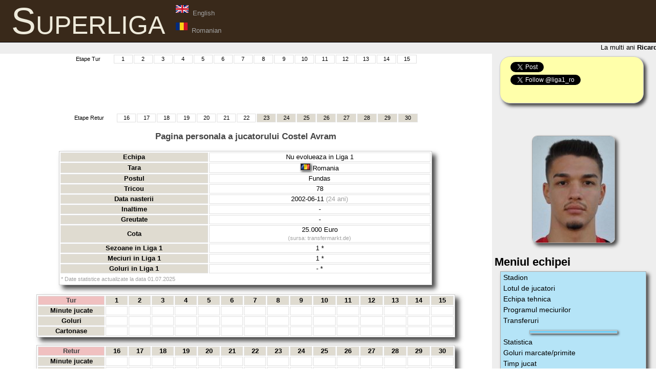

--- FILE ---
content_type: text/html; charset=UTF-8
request_url: https://lpf2.ro/html/pagina_personala_jucator/Costel_Avram-3723.html
body_size: 5944
content:
<!DOCTYPE html PUBLIC "-//W3C//DTD XHTML 1.0 Strict//EN" "http://www.w3.org/TR/xhtml1/DTD/xhtml1-strict.dtd">
<HTML xmlns="http://www.w3.org/1999/xhtml">
<head>

<!-- Global site tag (gtag.js) - Google Analytics -->
<script async src="https://www.googletagmanager.com/gtag/js?id=UA-124625428-1"></script>
<script>
 window.dataLayer = window.dataLayer || [];
 function gtag(){dataLayer.push(arguments);}
 gtag('js', new Date());

 gtag('config', 'UA-124625428-1');
</script>

	<title>Liga 1 Romania - Pagina Personala a Jucatorului</title>
	<meta http-equiv="Content-Type" content="text/html; charset=utf-8" />
	<meta name="description" content="Detalii despre meci, pagina personala a jucatorului" />
	<meta name="keywords" content="etape sezon detalii meciuri pagina personala jucator echipe liga 1 romania" />
	<meta name="robots" content="index, follow" />
	<link rel="shortcut icon" href="/favicon.ico" type="image/x-icon" />
	<link rel="stylesheet" type="text/css" href="/dicsEE-IP.css" media="screen" />
	<link rel="stylesheet" type="text/css" href="/style.css" media="screen" />
	<script src="https://ajax.googleapis.com/ajax/libs/jquery/1.12.4/jquery.min.js"></script>
        <script type="text/javascript" src="/jquery-scrolltofixed-min.js"></script>
	<script type="text/javascript" src="/script.js"></script>
</head>

<body>

<div id="fb-root"></div>
<script>(function(d, s, id) {
  var js, fjs = d.getElementsByTagName(s)[0];
  if (d.getElementById(id)) return;
  js = d.createElement(s); js.id = id;
  js.src = "//connect.facebook.net/en_US/all.js#xfbml=1";
  fjs.parentNode.insertBefore(js, fjs);
}(document, 'script', 'facebook-jssdk'));</script>

<map id="liga1-banner" name="liga1-banner">
<area shape="rect" coords="0,0,50,50" href="/html/informatii_echipa/Steaua_Bucuresti-1.html" alt="Steaua Bucuresti" title="Steaua Bucuresti" />
<area shape="rect" coords="50,0,100,50" href="/html/informatii_echipa/FC_Voluntari-593.html" alt="FC Voluntari" title="FC Voluntari" />
<area shape="rect" coords="100,0,150,50" href="/html/informatii_echipa/Sepsi_OSK-1133.html" alt="Sepsi OSK" title="Sepsi OSK" />
<area shape="rect" coords="150,0,200,50" href="/html/informatii_echipa/Astra_Giurgiu-26.html" alt="Astra Giurgiu" title="Astra Giurgiu" />
<area shape="rect" coords="200,0,250,50" href="/html/informatii_echipa/CFR_Cluj-4.html" alt="CFR Cluj" title="CFR Cluj" />
<area shape="rect" coords="250,0,300,50" href="/html/informatii_echipa/CS_Universitatea_Craiova-772.html" alt="CS Universitatea Craiova" title="CS Universitatea Craiova" />
<area shape="rect" coords="300,0,350,50" href="/html/informatii_echipa/Chindia_Targoviste-523.html" alt="Chindia Targoviste" title="Chindia Targoviste" />
<area shape="rect" coords="350,0,400,50" href="/html/informatii_echipa/Dinamo_Bucuresti-3.html" alt="Dinamo Bucuresti" title="Dinamo Bucuresti" />
<area shape="rect" coords="400,0,450,50" href="/html/informatii_echipa/FC_Botosani-48.html" alt="FC Botosani" title="FC Botosani" />
<area shape="rect" coords="450,0,500,50" href="/html/informatii_echipa/Gaz_Metan_Medias-23.html" alt="Gaz Metan Medias" title="Gaz Metan Medias" />
<area shape="rect" coords="500,0,550,50" href="/html/informatii_echipa/CSMS_Iasi-460.html" alt="CSMS Iasi" title="CSMS Iasi" />
<area shape="rect" coords="550,0,600,50" href="/html/informatii_echipa/FC_Viitorul_Voluntari-437.html" alt="FC Viitorul Voluntari" title="FC Viitorul Voluntari" />
<area shape="rect" coords="600,0,650,50" href="/html/informatii_echipa/Academica_Clinceni-1064.html" alt="Academica Clinceni" title="Academica Clinceni" />
<area shape="rect" coords="650,0,700,50" href="/html/informatii_echipa/FC_Hermannstadt-1232.html" alt="FC Hermannstadt" title="FC Hermannstadt" />

</map>

<div id="header">
	<h1><a href="/">Superliga</a>
	<!--- <img src="/poze/banner_principal.png" usemap="#liga1-banner" /> -->
	</h1>
	<span><img src="/poze/uk.png"><a href="/switch_to_english.php"><font class="txtgri"> &nbsp;English </font></a><br /><img src="/poze/ro.png"><a href="/switch_to_romanian.php"><font class="txtgri"> &nbsp;Romanian </font></a></span>
</div>

<div id="etape">
<MARQUEE WIDTH="100%" align="center" onmouseout="this.start();" onmouseover="this.stop();" scrollAmount="2" scrollDelay="8"><font class="txtnorm">La multi ani <a href="/html/pagina_personala_jucator/Ricardo_Suarez_Pedriel-509.html"><b>Ricardo Suarez Pedriel</b> (39 ani)</a>, <a href="/html/pagina_personala_jucator/Lukás_Magera-133.html"><b>Lukás Magera</b> (43 ani)</a>, <a href="/html/pagina_personala_jucator/Ionut_Stancu-496.html"><b>Ionut Stancu</b> (43 ani)</a>, <a href="/html/pagina_personala_jucator/Nenad_Djurovic-1396.html"><b>Nenad Djurovic</b> (40 ani)</a>, <a href="/html/pagina_personala_jucator/ÃdÃ¡m_Lang-2856.html"><b>ÃdÃ¡m Lang</b> (33 ani)</a>, <a href="/html/pagina_personala_jucator/Mykola_Morozyuk-1820.html"><b>Mykola Morozyuk</b> (38 ani)</a>, <a href="/html/pagina_personala_jucator/Esmir_Ahmetovic-2051.html"><b>Esmir Ahmetovic</b> (35 ani)</a>, <a href="/html/pagina_personala_jucator/Dani_Coelho-2364.html"><b>Dani Coelho</b> (36 ani)</a>, <a href="/html/pagina_personala_jucator/Alphousseyni_Sane-2800.html"><b>Alphousseyni Sane</b> (30 ani)</a>, <a href="/html/pagina_personala_jucator/Stefan_Musat-3537.html"><b>Stefan Musat</b> (25 ani)</a>, <a href="/html/pagina_personala_jucator/Haruna_Garba-3389.html"><b>Haruna Garba</b> (32 ani)</a>, <a href="/html/pagina_personala_jucator/Karlo_Muhar-3638.html"><b>Karlo Muhar</b> (30 ani)</a>, <a href="/html/pagina_personala_jucator/Mario_Ilie-3934.html"><b>Mario Ilie</b> (19 ani)</a>, <a href="/html/pagina_personala_jucator/Basilio_Ndong-3785.html"><b>Basilio Ndong</b> (27 ani)</a></font></MARQUEE></div>





<div class="colmask rightmenu">
	<div class="colleft">
		<div class="col1">
			<!-- Column 1 start -->

<center><table width="670px" align="center" class="noshadow noborder"><tr><td width="35px">Etape Tur</td>
<td width="17px" class="grouptable"><a href="/html/etape/Etapa-1.html">1</a></td><td width="17px" class="grouptable"><a href="/html/etape/Etapa-2.html">2</a></td><td width="17px" class="grouptable"><a href="/html/etape/Etapa-3.html">3</a></td><td width="17px" class="grouptable"><a href="/html/etape/Etapa-4.html">4</a></td><td width="17px" class="grouptable"><a href="/html/etape/Etapa-5.html">5</a></td><td width="17px" class="grouptable"><a href="/html/etape/Etapa-6.html">6</a></td><td width="17px" class="grouptable"><a href="/html/etape/Etapa-7.html">7</a></td><td width="17px" class="grouptable"><a href="/html/etape/Etapa-8.html">8</a></td><td width="17px" class="grouptable"><a href="/html/etape/Etapa-9.html">9</a></td><td width="17px" class="grouptable"><a href="/html/etape/Etapa-10.html">10</a></td><td width="17px" class="grouptable"><a href="/html/etape/Etapa-11.html">11</a></td><td width="17px" class="grouptable"><a href="/html/etape/Etapa-12.html">12</a></td><td width="17px" class="grouptable"><a href="/html/etape/Etapa-13.html">13</a></td><td width="17px" class="grouptable"><a href="/html/etape/Etapa-14.html">14</a></td><td width="17px" class="grouptable"><a href="/html/etape/Etapa-15.html">15</a></td></tr></table>
		
	<script async src="//pagead2.googlesyndication.com/pagead/js/adsbygoogle.js"></script>
	<!-- orizont2 -->
	<ins class="adsbygoogle"
	    style="display:inline-block;width:728px;height:90px"
	    data-ad-client="ca-pub-0363696488878036"
	    data-ad-slot="3124326756"></ins>
	<script>
	(adsbygoogle = window.adsbygoogle || []).push({});
	</script>
	
	
	<table width="675px" align="center" class="noshadow noborder"><tr><td width="40px">Etape Retur</td>
<td width="17px" class="grouptable"><a href="/html/etape/Etapa-16.html">16</a></td><td width="17px" class="grouptable"><a href="/html/etape/Etapa-17.html">17</a></td><td width="17px" class="grouptable"><a href="/html/etape/Etapa-18.html">18</a></td><td width="17px" class="grouptable"><a href="/html/etape/Etapa-19.html">19</a></td><td width="17px" class="grouptable"><a href="/html/etape/Etapa-20.html">20</a></td><td width="17px" class="grouptable"><a href="/html/etape/Etapa-21.html">21</a></td><td width="17px" class="grouptable"><a href="/html/etape/Etapa-22.html">22</a></td><td width="17px" class="grouptablegri"><a href="/html/etape/Etapa-23.html">23</a></td><td width="17px" class="grouptablegri"><a href="/html/etape/Etapa-24.html">24</a></td><td width="17px" class="grouptablegri"><a href="/html/etape/Etapa-25.html">25</a></td><td width="17px" class="grouptablegri"><a href="/html/etape/Etapa-26.html">26</a></td><td width="17px" class="grouptablegri"><a href="/html/etape/Etapa-27.html">27</a></td><td width="17px" class="grouptablegri"><a href="/html/etape/Etapa-28.html">28</a></td><td width="17px" class="grouptablegri"><a href="/html/etape/Etapa-29.html">29</a></td><td width="17px" class="grouptablegri"><a href="/html/etape/Etapa-30.html">30</a></td></tr></table></center>


<script type="text/javascript">
var paragraf, buton, i;
function lightstar(currentid, light) {
	for (i=1;i<=currentid;i++) { 
		buton = document.getElementById('pos'+i);
		paragraf = document.getElementById('howgood');
		if (light == 'on') {
			buton.src = "/poze/star2.gif";
			switch(currentid) {
				case '1':
					paragraf.innerHTML = '<font class="txtnorm">Nota 1 - Groaznic</font>';
					break;
				case '2':
					paragraf.innerHTML = '<font class="txtnorm">Nota 2</font>';
					break;
				case '3':
					paragraf.innerHTML = '<font class="txtnorm">Nota 3</font>';
					break;
				case '4':
					paragraf.innerHTML = '<font class="txtnorm">Nota 4</font>';
					break;
				case '5':
					paragraf.innerHTML = '<font class="txtnorm">Nota 5</font>';
					break;
				case '6':
					paragraf.innerHTML = '<font class="txtnorm">Nota 6</font>';
					break;
				case '7':
					paragraf.innerHTML = '<font class="txtnorm">Nota 7</font>';
					break;
				case '8':
					paragraf.innerHTML = '<font class="txtnorm">Nota 8</font>';
					break;
				case '9':
					paragraf.innerHTML = '<font class="txtnorm">Nota 9</font>';
					break;
				case '10':
					paragraf.innerHTML = '<font class="txtnorm">Nota 10 - Excelent</font>';
					break;
			}
		} else {
			buton.src = "/poze/star1.gif";
			paragraf.innerHTML = '<font class="txtnorm">Nu ati evaluat inca</font>';
		}
		//window.focus();
	}
}
</script>

<br /><table align="center" width="90%" class="noshadow noborder"><tr><td colspan="2" align="center"><font class="titlumic">Pagina personala a jucatorului Costel Avram</font><br /><br /></td></tr><tr><td valign="top"><table width="90%"><tr><td class="grouptablegri" width="40%"><font class="txtnormb">Echipa</font></td><td class="grouptable"><font class="txtnorm">Nu evolueaza in Liga 1</font></td></tr><tr><td class="grouptablegri" width="40%"><font class="txtnormb">Tara</font></td><td class="grouptable"><font class="txtnorm"><img src="https://lpf2.ro/flags/ro.gif" class="flag">&nbsp;Romania</font></td></tr><tr><td class="grouptablegri" width="40%"><font class="txtnormb">Postul</font></td><td class="grouptable"><font class="txtnorm">Fundas</font></td></tr><tr><td class="grouptablegri" width="40%"><font class="txtnormb">Tricou</font></td><td class="grouptable"><font class="txtnorm">78</font></td></tr><tr><td class="grouptablegri" width="40%"><font class="txtnormb">Data nasterii</font></td><td class="grouptable"><font class="txtnorm">2002-06-11</font><font class="txtgri"> (24 ani)</font></td></tr><tr><td class="grouptablegri" width="40%"><font class="txtnormb">Inaltime</font></td><td class="grouptable"><font class="txtnorm">-</font></td></tr><tr><td class="grouptablegri" width="40%"><font class="txtnormb">Greutate</font></td><td class="grouptable"><font class="txtnorm">-</font></td></tr><tr><td class="grouptablegri" width="40%"><font class="txtnormb">Cota</font></td><td class="grouptable"><font class="txtnorm">25.000 Euro<br></font><font class="txtgri"><small>(sursa: transfermarkt.de)</small></font></td></tr><tr><td class="grouptablegri" width="40%"><font class="txtnormb">Sezoane in Liga 1</font></td><td class="grouptable"><font class="txtnorm">1 *</font></td></tr><tr><td class="grouptablegri" width="40%"><font class="txtnormb">Meciuri in Liga 1</font></td><td class="grouptable"><font class="txtnorm">1 *</font></td></tr><tr><td class="grouptablegri" width="40%"><font class="txtnormb">Goluri in Liga 1</font></td><td class="grouptable"><font class="txtnorm">- *</font></td></tr><tr><td colspan="2"><font class="txtgri"><small>* Date statistice actualizate la data 01.07.2025</small></font></td></tr></table></td></tr></table><br /><table align="center" border="0" width="90%">
<tr>
<td width="15%" class="grouptableliga2"><font class="txtnegrugros">Tur</font></td><td class="grouptablegri" width="5%"><font class="txtnormb">1</font></td>
<td class="grouptablegri" width="5%"><font class="txtnormb">2</font></td>
<td class="grouptablegri" width="5%"><font class="txtnormb">3</font></td>
<td class="grouptablegri" width="5%"><font class="txtnormb">4</font></td>
<td class="grouptablegri" width="5%"><font class="txtnormb">5</font></td>
<td class="grouptablegri" width="5%"><font class="txtnormb">6</font></td>
<td class="grouptablegri" width="5%"><font class="txtnormb">7</font></td>
<td class="grouptablegri" width="5%"><font class="txtnormb">8</font></td>
<td class="grouptablegri" width="5%"><font class="txtnormb">9</font></td>
<td class="grouptablegri" width="5%"><font class="txtnormb">10</font></td>
<td class="grouptablegri" width="5%"><font class="txtnormb">11</font></td>
<td class="grouptablegri" width="5%"><font class="txtnormb">12</font></td>
<td class="grouptablegri" width="5%"><font class="txtnormb">13</font></td>
<td class="grouptablegri" width="5%"><font class="txtnormb">14</font></td>
<td class="grouptablegri" width="5%"><font class="txtnormb">15</font></td>
</tr>
<tr>
<td class="grouptablegri"><font class="txtnormb">Minute jucate</font></td>
<td class="grouptable">&nbsp;</td>
<td class="grouptable">&nbsp;</td>
<td class="grouptable">&nbsp;</td>
<td class="grouptable">&nbsp;</td>
<td class="grouptable">&nbsp;</td>
<td class="grouptable">&nbsp;</td>
<td class="grouptable">&nbsp;</td>
<td class="grouptable">&nbsp;</td>
<td class="grouptable">&nbsp;</td>
<td class="grouptable">&nbsp;</td>
<td class="grouptable">&nbsp;</td>
<td class="grouptable">&nbsp;</td>
<td class="grouptable">&nbsp;</td>
<td class="grouptable">&nbsp;</td>
<td class="grouptable">&nbsp;</td>
</tr></tr>
<tr>
<td class="grouptablegri"><font class="txtnormb">Goluri</font></td>
<td class="grouptable">&nbsp;</td>
<td class="grouptable">&nbsp;</td>
<td class="grouptable">&nbsp;</td>
<td class="grouptable">&nbsp;</td>
<td class="grouptable">&nbsp;</td>
<td class="grouptable">&nbsp;</td>
<td class="grouptable">&nbsp;</td>
<td class="grouptable">&nbsp;</td>
<td class="grouptable">&nbsp;</td>
<td class="grouptable">&nbsp;</td>
<td class="grouptable">&nbsp;</td>
<td class="grouptable">&nbsp;</td>
<td class="grouptable">&nbsp;</td>
<td class="grouptable">&nbsp;</td>
<td class="grouptable">&nbsp;</td>
</tr><tr>
<td class="grouptablegri"><font class="txtnormb">Cartonase</font></td>
<td class="grouptable">&nbsp;</td>
<td class="grouptable">&nbsp;</td>
<td class="grouptable">&nbsp;</td>
<td class="grouptable">&nbsp;</td>
<td class="grouptable">&nbsp;</td>
<td class="grouptable">&nbsp;</td>
<td class="grouptable">&nbsp;</td>
<td class="grouptable">&nbsp;</td>
<td class="grouptable">&nbsp;</td>
<td class="grouptable">&nbsp;</td>
<td class="grouptable">&nbsp;</td>
<td class="grouptable">&nbsp;</td>
<td class="grouptable">&nbsp;</td>
<td class="grouptable">&nbsp;</td>
<td class="grouptable">&nbsp;</td>
</tr></table>
<br /><table align="center" border="0" width="90%">
<tr>
<td width="15%" class="grouptableliga2"><font class="txtnegrugros">Retur</font></td><td class="grouptablegri" width="5%"><font class="txtnormb">16</font></td>
<td class="grouptablegri" width="5%"><font class="txtnormb">17</font></td>
<td class="grouptablegri" width="5%"><font class="txtnormb">18</font></td>
<td class="grouptablegri" width="5%"><font class="txtnormb">19</font></td>
<td class="grouptablegri" width="5%"><font class="txtnormb">20</font></td>
<td class="grouptablegri" width="5%"><font class="txtnormb">21</font></td>
<td class="grouptablegri" width="5%"><font class="txtnormb">22</font></td>
<td class="grouptablegri" width="5%"><font class="txtnormb">23</font></td>
<td class="grouptablegri" width="5%"><font class="txtnormb">24</font></td>
<td class="grouptablegri" width="5%"><font class="txtnormb">25</font></td>
<td class="grouptablegri" width="5%"><font class="txtnormb">26</font></td>
<td class="grouptablegri" width="5%"><font class="txtnormb">27</font></td>
<td class="grouptablegri" width="5%"><font class="txtnormb">28</font></td>
<td class="grouptablegri" width="5%"><font class="txtnormb">29</font></td>
<td class="grouptablegri" width="5%"><font class="txtnormb">30</font></td>
</tr>
<tr>
<td class="grouptablegri"><font class="txtnormb">Minute jucate</font></td>
<td class="grouptable">&nbsp;</td>
<td class="grouptable">&nbsp;</td>
<td class="grouptable">&nbsp;</td>
<td class="grouptable">&nbsp;</td>
<td class="grouptable">&nbsp;</td>
<td class="grouptable">&nbsp;</td>
<td class="grouptable">&nbsp;</td>
<td class="grouptable">&nbsp;</td>
<td class="grouptable">&nbsp;</td>
<td class="grouptable">&nbsp;</td>
<td class="grouptable">&nbsp;</td>
<td class="grouptable">&nbsp;</td>
<td class="grouptable">&nbsp;</td>
<td class="grouptable">&nbsp;</td>
<td class="grouptable">&nbsp;</td>
</tr></tr>
<tr>
<td class="grouptablegri"><font class="txtnormb">Goluri</font></td>
<td class="grouptable">&nbsp;</td>
<td class="grouptable">&nbsp;</td>
<td class="grouptable">&nbsp;</td>
<td class="grouptable">&nbsp;</td>
<td class="grouptable">&nbsp;</td>
<td class="grouptable">&nbsp;</td>
<td class="grouptable">&nbsp;</td>
<td class="grouptable">&nbsp;</td>
<td class="grouptable">&nbsp;</td>
<td class="grouptable">&nbsp;</td>
<td class="grouptable">&nbsp;</td>
<td class="grouptable">&nbsp;</td>
<td class="grouptable">&nbsp;</td>
<td class="grouptable">&nbsp;</td>
<td class="grouptable">&nbsp;</td>
</tr><tr>
<td class="grouptablegri"><font class="txtnormb">Cartonase</font></td>
<td class="grouptable">&nbsp;</td>
<td class="grouptable">&nbsp;</td>
<td class="grouptable">&nbsp;</td>
<td class="grouptable">&nbsp;</td>
<td class="grouptable">&nbsp;</td>
<td class="grouptable">&nbsp;</td>
<td class="grouptable">&nbsp;</td>
<td class="grouptable">&nbsp;</td>
<td class="grouptable">&nbsp;</td>
<td class="grouptable">&nbsp;</td>
<td class="grouptable">&nbsp;</td>
<td class="grouptable">&nbsp;</td>
<td class="grouptable">&nbsp;</td>
<td class="grouptable">&nbsp;</td>
<td class="grouptable">&nbsp;</td>
</tr></table>
<br /><font class="txtrosu">(R) : Jucatorul a fost rezerva in acel meci</font><br/><br/><br/><table align="center" border="0" width="90%">
<tr>
<td width="15%" class="grouptableliga2"><font class="txtnegrugros">Playoff/out</font></td><td class="grouptablegri" width="5%"><font class="txtnormb">1</font></td>
<td class="grouptablegri" width="5%"><font class="txtnormb">2</font></td>
<td class="grouptablegri" width="5%"><font class="txtnormb">3</font></td>
<td class="grouptablegri" width="5%"><font class="txtnormb">4</font></td>
<td class="grouptablegri" width="5%"><font class="txtnormb">5</font></td>
<td class="grouptablegri" width="5%"><font class="txtnormb">6</font></td>
<td class="grouptablegri" width="5%"><font class="txtnormb">7</font></td>
<td class="grouptablegri" width="5%"><font class="txtnormb">8</font></td>
<td class="grouptablegri" width="5%"><font class="txtnormb">9</font></td>
<td class="grouptablegri" width="5%"><font class="txtnormb">10</font></td>
<td class="grouptablegri" width="5%"><font class="txtnormb">11</font></td>
<td class="grouptablegri" width="5%"><font class="txtnormb">12</font></td>
<td class="grouptablegri" width="5%"><font class="txtnormb">13</font></td>
<td class="grouptablegri" width="5%"><font class="txtnormb">14</font></td>
</tr>
<tr>
<td class="grouptablegri"><font class="txtnormb">Minute jucate</font></td>
<td class="grouptable">&nbsp;</td>
<td class="grouptable">&nbsp;</td>
<td class="grouptable">&nbsp;</td>
<td class="grouptable">&nbsp;</td>
<td class="grouptable">&nbsp;</td>
<td class="grouptable">&nbsp;</td>
<td class="grouptable">&nbsp;</td>
<td class="grouptable">&nbsp;</td>
<td class="grouptable">&nbsp;</td>
<td class="grouptable">&nbsp;</td>
<td class="grouptable">&nbsp;</td>
<td class="grouptable">&nbsp;</td>
<td class="grouptable">&nbsp;</td>
<td class="grouptable">&nbsp;</td>
</tr></tr>
<tr>
<td class="grouptablegri"><font class="txtnormb">Goluri</font></td>
<td class="grouptable">&nbsp;</td>
<td class="grouptable">&nbsp;</td>
<td class="grouptable">&nbsp;</td>
<td class="grouptable">&nbsp;</td>
<td class="grouptable">&nbsp;</td>
<td class="grouptable">&nbsp;</td>
<td class="grouptable">&nbsp;</td>
<td class="grouptable">&nbsp;</td>
<td class="grouptable">&nbsp;</td>
<td class="grouptable">&nbsp;</td>
<td class="grouptable">&nbsp;</td>
<td class="grouptable">&nbsp;</td>
<td class="grouptable">&nbsp;</td>
<td class="grouptable">&nbsp;</td>
</tr><tr>
<td class="grouptablegri"><font class="txtnormb">Cartonase</font></td>
<td class="grouptable">&nbsp;</td>
<td class="grouptable">&nbsp;</td>
<td class="grouptable">&nbsp;</td>
<td class="grouptable">&nbsp;</td>
<td class="grouptable">&nbsp;</td>
<td class="grouptable">&nbsp;</td>
<td class="grouptable">&nbsp;</td>
<td class="grouptable">&nbsp;</td>
<td class="grouptable">&nbsp;</td>
<td class="grouptable">&nbsp;</td>
<td class="grouptable">&nbsp;</td>
<td class="grouptable">&nbsp;</td>
<td class="grouptable">&nbsp;</td>
<td class="grouptable">&nbsp;</td>
</tr></table>
<br /><center>
</center>
			<!-- Column 1 end -->
		</div>
		<div class="col2">
			<!-- Column 2 start -->
			<div id="social">
				<a href="https://twitter.com/share" class="twitter-share-button" data-via="liga1_ro" data-hashtags="tcpip">Tweet</a>
				<script>!function(d,s,id){var js,fjs=d.getElementsByTagName(s)[0];if(!d.getElementById(id)){js=d.createElement(s);js.id=id;js.src="//platform.twitter.com/widgets.js";fjs.parentNode.insertBefore(js,fjs);}}(document,"script","twitter-wjs");</script>

				<br />

				<a href="https://twitter.com/liga1_ro" class="twitter-follow-button" data-show-count="false">Follow @liga1_ro</a>
				<script>!function(d,s,id){var js,fjs=d.getElementsByTagName(s)[0];if(!d.getElementById(id)){js=d.createElement(s);js.id=id;js.src="//platform.twitter.com/widgets.js";fjs.parentNode.insertBefore(js,fjs);}}(document,"script","twitter-wjs");</script>

				<br />

				<!-- Place this tag where you want the +1 button to render. -->
				<div class="g-plusone" data-size="medium" data-annotation="inline" data-width="250" data-href="http://www.lpf2.ro"></div>

				<div class="fb-like" data-href="http://www.lpf2.ro" data-send="true" data-layout="button_count" data-width="200" data-show-faces="false"></div>
			</div>
			<div id="rightcontent">
<br /><center><img src="/resize-picture/5af17c1bdfda3ee025a2e66c78c60cc4" /><br /></center>
<h2>Meniul echipei</h2>
<table width="95%" class="noshadow noborder"><tr>
<td width="80%">
<table width="100%" cellpadding="0" cellspacing="1" class="submeniu">
<tr><td colspan="2"><a href="/html/stadion/Stadion_-1843.html" class="white">&nbsp;Stadion&nbsp;</a></td></tr>
<tr><td colspan="2"><a href="/html/lot_de_jucatori/Lot_XXX-1843.html" class="white">&nbsp;Lotul de jucatori&nbsp;</a></td></tr>
<tr><td colspan="2"><a href="/html/echipa_tehnica/echipa_tehnica_XXX-1843.html" class="white">&nbsp;Echipa tehnica&nbsp;</a></td></tr>
<tr><td colspan="2"><a href="/html/programul_meciurilor/Program_XXX-1843.html" class="white">&nbsp;Programul meciurilor&nbsp;</a></td></tr>
<tr><td colspan="2"><a href="/html/transferuri/Transferuri_XXX-1843.html" class="white">&nbsp;Transferuri&nbsp;</a></td></tr>
<tr><td colspan="2" align="center"><img src="/poze/5pxblue.gif" width="170px" height="5px" class="flag" /></td></tr>
<tr><td colspan="2"><a href="/html/statistici/Statistici_pentru_XXX-1843.html" class="white">&nbsp;Statistica&nbsp;</a></td></tr>
<tr><td colspan="2"><a href="/html/statistica_golurim/Statistica_goluri_marcate_XXX-1843.html" class="white">&nbsp;Goluri marcate/primite&nbsp;</a></td></tr>
<tr><td colspan="2"><a href="/html/statistica_timpjucat/Statistica_timp_jucat_XXX-1843.html" class="white">&nbsp;Timp jucat&nbsp;</a></td></tr>
<tr><td colspan="2"><a href="/html/statistica_galbene/Stat_cartonase_galbene_XXX-1843.html" class="white">&nbsp;Cartonase galbene&nbsp;</a></td></tr>
<tr><td colspan="2"><a href="/html/statistica_rosii/Stat_cartonase_rosii_XXX-1843.html" class="white">&nbsp;Cartonase rosii&nbsp;</a></td></tr>
<tr><td colspan="2"><a href="/html/statistica_golgeteri/Statistica_golgeteri_XXX-1843.html" class="white">&nbsp;Golgheteri&nbsp;</a></td></tr>

</table>
</td>

</tr></table>
				<h2>Meniu Principal</h2>
				<ul id="chapters">
					<li><a href="/">Clasamentul in timp real</a></li>
					<li class="tstbleu"><a href="https://lpf2.ro/liga2/">NEW: Liga 2 !</a></li>
<!---
					<li class="tstbleu"><a href="http://www.lpf2.ro/">Liga 2</a></li>
					<li class="tstverde"><a href="http://seria2.lpf2.ro/">Liga 2 Seria 2</a></li>
					<li><a href="/liga_la_tv.php">Liga 1 la TV</a></li>
---->
					<li><a href="/html/clasament_acasa">Clasament acasa</a></li>
					<li><a href="/html/clasament_deplasare">Clasament deplasare</a></li>
					<li><a href="/html/clasament_tur">Clasamentul turului</a></li>
					<li><a href="/html/clasament_retur">Clasamentul returului</a></li>
					<li><a href="/html/lista_arbitri">Lista arbitri</a></li>
					<li><a href="/html/clasament_golgheteri">Golgheteri</a></li>
					<li><a href="/html/top_eficienta_jucatori">Topul celor mai eficienti jucatori din Liga1</a></li>
					<li><a href="/html/clasament_penalty">Clasament penalty</a></li>
					<li><a href="/html/clasament_fairplay">Clasamentul fairplay</a></li>
					<li><a href="/html/cartonase_galbene">Cartonase galbene</a></li>
					<li><a href="/html/cartonase_rosii">Cartonase rosii</a></li>
					<li><a href="/html/top_jucatori_pe_natiuni">Topul jucatorilor pe natiuni</a></li>
					<li><a href="/html/top_valoare_jucatori">Topul valorii jucatorilor</a></li>
					<li><a href="/html/top_greutate_jucatori">Topul in functie de greutate</a></li>
					<li><a href="/html/top_inaltime_jucatori">Topul in functie de inaltime</a></li>
					<li><a href="/html/top_varsta_jucatori">Topul in functie de varsta</a></li>
					<li><a href="/html/clasament_spectatori">Topul spectatorilor</a></li>
					<li class="tstgalben"><a href="/html/transferuri_vara_2025">Transferuri vara 2025</a></li>
					<li><a href="/html/pariul_nostru">Pariul echipei Liga1.ro</a></li>
				</ul>
<center>
<script async src="//pagead2.googlesyndication.com/pagead/js/adsbygoogle.js"></script>
<!-- vertical -->
<ins class="adsbygoogle"
    style="display:inline-block;width:160px;height:600px"
    data-ad-client="ca-pub-0363696488878036"
    data-ad-slot="7694127155"></ins>
<script>
(adsbygoogle = window.adsbygoogle || []).push({});
</script>

</center>
<ul>
					<li><a href="/html/arhiva">Arhiva</a></li>
<!---
					<li class="tstgalben"><a href="http://www.paytv.ro/go/program-tv/Look TV/212">Look TV</a></li>
					<li class="tstgalben"><a href="http://www.paytv.ro/go/program-tv/Look Plus/211">Look Plus</a></li>
------->
				</ul>
			<!-- Column 2 end -->
			</div>

		</div>
	</div>
</div>


<!-- Place this tag after the last +1 button tag. -->
<script type="text/javascript">
  (function() {
    var po = document.createElement('script'); po.type = 'text/javascript'; po.async = true;
    po.src = 'https://apis.google.com/js/plusone.js';
    var s = document.getElementsByTagName('script')[0]; s.parentNode.insertBefore(po, s);
  })();
</script>



<div id="footer">
	<p><a href="/html/contact"><font class="txtgalbencontact">Contact</font></a> &nbsp;&nbsp;&nbsp;&nbsp;&nbsp;&nbsp; Copyright lpf2.ro &copy; 2021</p>
</div>
</body>
</html>

--- FILE ---
content_type: text/html; charset=utf-8
request_url: https://accounts.google.com/o/oauth2/postmessageRelay?parent=https%3A%2F%2Flpf2.ro&jsh=m%3B%2F_%2Fscs%2Fabc-static%2F_%2Fjs%2Fk%3Dgapi.lb.en.OE6tiwO4KJo.O%2Fd%3D1%2Frs%3DAHpOoo_Itz6IAL6GO-n8kgAepm47TBsg1Q%2Fm%3D__features__
body_size: 160
content:
<!DOCTYPE html><html><head><title></title><meta http-equiv="content-type" content="text/html; charset=utf-8"><meta http-equiv="X-UA-Compatible" content="IE=edge"><meta name="viewport" content="width=device-width, initial-scale=1, minimum-scale=1, maximum-scale=1, user-scalable=0"><script src='https://ssl.gstatic.com/accounts/o/2580342461-postmessagerelay.js' nonce="Pnvh3WeXi7NB65rbyvQhsg"></script></head><body><script type="text/javascript" src="https://apis.google.com/js/rpc:shindig_random.js?onload=init" nonce="Pnvh3WeXi7NB65rbyvQhsg"></script></body></html>

--- FILE ---
content_type: text/html; charset=utf-8
request_url: https://www.google.com/recaptcha/api2/aframe
body_size: 268
content:
<!DOCTYPE HTML><html><head><meta http-equiv="content-type" content="text/html; charset=UTF-8"></head><body><script nonce="zKTu5IrnqhZwyBXAXtn3ZA">/** Anti-fraud and anti-abuse applications only. See google.com/recaptcha */ try{var clients={'sodar':'https://pagead2.googlesyndication.com/pagead/sodar?'};window.addEventListener("message",function(a){try{if(a.source===window.parent){var b=JSON.parse(a.data);var c=clients[b['id']];if(c){var d=document.createElement('img');d.src=c+b['params']+'&rc='+(localStorage.getItem("rc::a")?sessionStorage.getItem("rc::b"):"");window.document.body.appendChild(d);sessionStorage.setItem("rc::e",parseInt(sessionStorage.getItem("rc::e")||0)+1);localStorage.setItem("rc::h",'1768648111495');}}}catch(b){}});window.parent.postMessage("_grecaptcha_ready", "*");}catch(b){}</script></body></html>